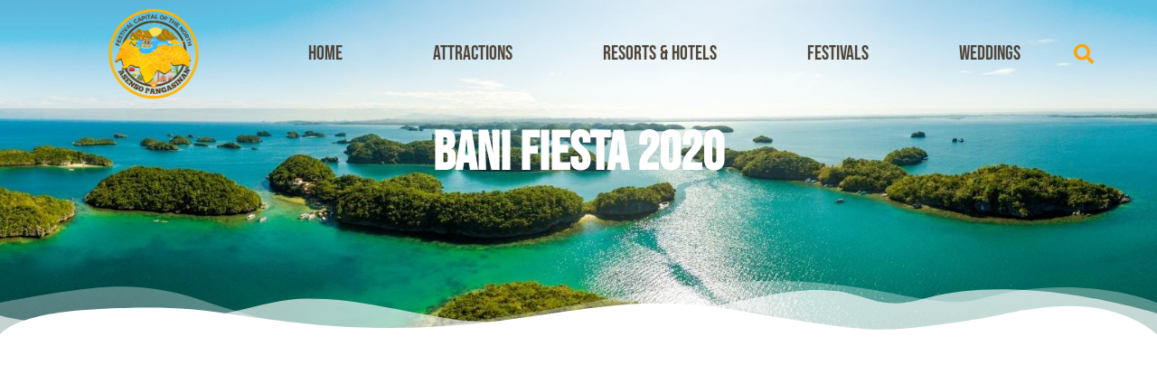

--- FILE ---
content_type: text/html; charset=UTF-8
request_url: https://asensopangasinan.com/tag/bani-fiesta-2020/
body_size: 8476
content:
<!doctype html>
<html lang="en">
<head>
	<meta charset="UTF-8">
	<meta name="viewport" content="width=device-width, initial-scale=1">
	<link rel="profile" href="https://gmpg.org/xfn/11">
	<meta name='robots' content='index, follow, max-image-preview:large, max-snippet:-1, max-video-preview:-1' />
	
	
	<!-- This site is optimized with the Yoast SEO plugin v25.7 - https://yoast.com/wordpress/plugins/seo/ -->
	<title>Bani Fiesta 2020 Archives - Asenso Pangasinan</title>
	<link rel="canonical" href="https://asensopangasinan.com/tag/bani-fiesta-2020/" />
	<meta property="og:locale" content="en_US" />
	<meta property="og:type" content="article" />
	<meta property="og:title" content="Bani Fiesta 2020 Archives - Asenso Pangasinan" />
	<meta property="og:url" content="https://asensopangasinan.com/tag/bani-fiesta-2020/" />
	<meta property="og:site_name" content="Asenso Pangasinan" />
	<script type="application/ld+json" class="yoast-schema-graph">{"@context":"https://schema.org","@graph":[{"@type":"CollectionPage","@id":"https://asensopangasinan.com/tag/bani-fiesta-2020/","url":"https://asensopangasinan.com/tag/bani-fiesta-2020/","name":"Bani Fiesta 2020 Archives - Asenso Pangasinan","isPartOf":{"@id":"https://asensopangasinan.com/#website"},"primaryImageOfPage":{"@id":"https://asensopangasinan.com/tag/bani-fiesta-2020/#primaryimage"},"image":{"@id":"https://asensopangasinan.com/tag/bani-fiesta-2020/#primaryimage"},"thumbnailUrl":"https://asensopangasinan.com/wp-content/uploads/2020/01/Pakwan-Festival-Bani-Pangasinan.jpg","breadcrumb":{"@id":"https://asensopangasinan.com/tag/bani-fiesta-2020/#breadcrumb"},"inLanguage":"en"},{"@type":"ImageObject","inLanguage":"en","@id":"https://asensopangasinan.com/tag/bani-fiesta-2020/#primaryimage","url":"https://asensopangasinan.com/wp-content/uploads/2020/01/Pakwan-Festival-Bani-Pangasinan.jpg","contentUrl":"https://asensopangasinan.com/wp-content/uploads/2020/01/Pakwan-Festival-Bani-Pangasinan.jpg","width":720,"height":340},{"@type":"BreadcrumbList","@id":"https://asensopangasinan.com/tag/bani-fiesta-2020/#breadcrumb","itemListElement":[{"@type":"ListItem","position":1,"name":"Home","item":"https://asensopangasinan.com/"},{"@type":"ListItem","position":2,"name":"Bani Fiesta 2020"}]},{"@type":"WebSite","@id":"https://asensopangasinan.com/#website","url":"https://asensopangasinan.com/","name":"Asenso Pangasinan","description":"Festival Capital of the North","publisher":{"@id":"https://asensopangasinan.com/#organization"},"potentialAction":[{"@type":"SearchAction","target":{"@type":"EntryPoint","urlTemplate":"https://asensopangasinan.com/?s={search_term_string}"},"query-input":{"@type":"PropertyValueSpecification","valueRequired":true,"valueName":"search_term_string"}}],"inLanguage":"en"},{"@type":"Organization","@id":"https://asensopangasinan.com/#organization","name":"Asenso Pangasinan","url":"https://asensopangasinan.com/","logo":{"@type":"ImageObject","inLanguage":"en","@id":"https://asensopangasinan.com/#/schema/logo/image/","url":"https://asensopangasinan.com/wp-content/uploads/2022/05/asenso-pangasinan-logo.png","contentUrl":"https://asensopangasinan.com/wp-content/uploads/2022/05/asenso-pangasinan-logo.png","width":250,"height":250,"caption":"Asenso Pangasinan"},"image":{"@id":"https://asensopangasinan.com/#/schema/logo/image/"}}]}</script>
	<!-- / Yoast SEO plugin. -->


<link rel='dns-prefetch' href='//www.googletagmanager.com' />
<link rel='dns-prefetch' href='//pagead2.googlesyndication.com' />
<link rel="alternate" type="application/rss+xml" title="Asenso Pangasinan &raquo; Feed" href="https://asensopangasinan.com/feed/" />
<link rel="alternate" type="application/rss+xml" title="Asenso Pangasinan &raquo; Comments Feed" href="https://asensopangasinan.com/comments/feed/" />
<link rel="alternate" type="application/rss+xml" title="Asenso Pangasinan &raquo; Bani Fiesta 2020 Tag Feed" href="https://asensopangasinan.com/tag/bani-fiesta-2020/feed/" />

<link data-optimized="2" rel="stylesheet" href="https://asensopangasinan.com/wp-content/litespeed/css/9514b90e8c7d5dd40bdd5a7e083e62a8.css?ver=673d6" />





























<script src="https://asensopangasinan.com/wp-includes/js/jquery/jquery.min.js?ver=3.7.1" id="jquery-core-js"></script>


<!-- Google tag (gtag.js) snippet added by Site Kit -->
<!-- Google Analytics snippet added by Site Kit -->
<script src="https://www.googletagmanager.com/gtag/js?id=G-708YMES2D9" id="google_gtagjs-js" async></script>
<script id="google_gtagjs-js-after">
window.dataLayer = window.dataLayer || [];function gtag(){dataLayer.push(arguments);}
gtag("set","linker",{"domains":["asensopangasinan.com"]});
gtag("js", new Date());
gtag("set", "developer_id.dZTNiMT", true);
gtag("config", "G-708YMES2D9");
</script>
<link rel="https://api.w.org/" href="https://asensopangasinan.com/wp-json/" /><link rel="alternate" title="JSON" type="application/json" href="https://asensopangasinan.com/wp-json/wp/v2/tags/1081" /><link rel="EditURI" type="application/rsd+xml" title="RSD" href="https://asensopangasinan.com/xmlrpc.php?rsd" />
<meta name="generator" content="WordPress 6.8.3" />
<meta name="generator" content="Site Kit by Google 1.159.0" /><meta name="google-site-verification" content="uezNeML9C63p836J0uOwIKjzmdqc9zIoeLNzMlYmJKg" />
<!-- Google AdSense meta tags added by Site Kit -->
<meta name="google-adsense-platform-account" content="ca-host-pub-2644536267352236">
<meta name="google-adsense-platform-domain" content="sitekit.withgoogle.com">
<!-- End Google AdSense meta tags added by Site Kit -->
<meta name="generator" content="Elementor 3.31.2; features: additional_custom_breakpoints, e_element_cache; settings: css_print_method-external, google_font-enabled, font_display-swap">
			
			
<!-- Google AdSense snippet added by Site Kit -->
<script async src="https://pagead2.googlesyndication.com/pagead/js/adsbygoogle.js?client=ca-pub-8506823335419806&amp;host=ca-host-pub-2644536267352236" crossorigin="anonymous"></script>

<!-- End Google AdSense snippet added by Site Kit -->
<link rel="icon" href="https://asensopangasinan.com/wp-content/uploads/2022/05/favicon-150x150.gif" sizes="32x32" />
<link rel="icon" href="https://asensopangasinan.com/wp-content/uploads/2022/05/favicon.gif" sizes="192x192" />
<link rel="apple-touch-icon" href="https://asensopangasinan.com/wp-content/uploads/2022/05/favicon.gif" />
<meta name="msapplication-TileImage" content="https://asensopangasinan.com/wp-content/uploads/2022/05/favicon.gif" />
<meta data-pso-pv="1.2.1" data-pso-pt="archive" data-pso-th="2371bf908e9aab294eca768eb14d0f4b"></head>
<body class="archive tag tag-bani-fiesta-2020 tag-1081 wp-custom-logo wp-embed-responsive wp-theme-hello-elementor wp-child-theme-hello-theme-child-master hello-elementor-default elementor-page-5020 elementor-default elementor-template-full-width elementor-kit-4950">


<a class="skip-link screen-reader-text" href="#content">Skip to content</a>

		<header data-elementor-type="header" data-elementor-id="4957" class="elementor elementor-4957 elementor-location-header" data-elementor-post-type="elementor_library">
					<header class="elementor-section elementor-top-section elementor-element elementor-element-252f95aa elementor-section-content-middle sticky-header elementor-section-boxed elementor-section-height-default elementor-section-height-default" data-id="252f95aa" data-element_type="section" data-settings="{&quot;background_background&quot;:&quot;classic&quot;,&quot;sticky&quot;:&quot;top&quot;,&quot;sticky_effects_offset&quot;:150,&quot;sticky_on&quot;:[&quot;desktop&quot;,&quot;tablet&quot;,&quot;mobile&quot;],&quot;sticky_offset&quot;:0,&quot;sticky_anchor_link_offset&quot;:0}">
						<div class="elementor-container elementor-column-gap-default">
					<div class="elementor-column elementor-col-50 elementor-top-column elementor-element elementor-element-5d4da2ac" data-id="5d4da2ac" data-element_type="column">
			<div class="elementor-widget-wrap elementor-element-populated">
						<div class="elementor-element elementor-element-560e42ce logo elementor-widget elementor-widget-theme-site-logo elementor-widget-image" data-id="560e42ce" data-element_type="widget" data-widget_type="theme-site-logo.default">
				<div class="elementor-widget-container">
											<a href="https://asensopangasinan.com">
			<img data-lazyloaded="1" src="[data-uri]" fetchpriority="high" width="250" height="250" data-src="https://asensopangasinan.com/wp-content/uploads/2022/05/asenso-pangasinan-logo.png" class="attachment-full size-full wp-image-4991" alt="" data-srcset="https://asensopangasinan.com/wp-content/uploads/2022/05/asenso-pangasinan-logo.png 250w, https://asensopangasinan.com/wp-content/uploads/2022/05/asenso-pangasinan-logo-150x150.png 150w" data-sizes="(max-width: 250px) 100vw, 250px" /><noscript><img fetchpriority="high" width="250" height="250" src="https://asensopangasinan.com/wp-content/uploads/2022/05/asenso-pangasinan-logo.png" class="attachment-full size-full wp-image-4991" alt="" srcset="https://asensopangasinan.com/wp-content/uploads/2022/05/asenso-pangasinan-logo.png 250w, https://asensopangasinan.com/wp-content/uploads/2022/05/asenso-pangasinan-logo-150x150.png 150w" sizes="(max-width: 250px) 100vw, 250px" /></noscript>				</a>
											</div>
				</div>
					</div>
		</div>
				<div class="elementor-column elementor-col-50 elementor-top-column elementor-element elementor-element-4ff5902a" data-id="4ff5902a" data-element_type="column">
			<div class="elementor-widget-wrap elementor-element-populated">
						<div class="elementor-element elementor-element-2f16f999 elementor-nav-menu__align-center elementor-nav-menu--stretch elementor-nav-menu__text-align-center elementor-widget__width-auto elementor-nav-menu--dropdown-tablet elementor-nav-menu--toggle elementor-nav-menu--burger elementor-widget elementor-widget-nav-menu" data-id="2f16f999" data-element_type="widget" data-settings="{&quot;full_width&quot;:&quot;stretch&quot;,&quot;layout&quot;:&quot;horizontal&quot;,&quot;submenu_icon&quot;:{&quot;value&quot;:&quot;&lt;i class=\&quot;fas fa-caret-down\&quot;&gt;&lt;\/i&gt;&quot;,&quot;library&quot;:&quot;fa-solid&quot;},&quot;toggle&quot;:&quot;burger&quot;}" data-widget_type="nav-menu.default">
				<div class="elementor-widget-container">
								<nav aria-label="Menu" class="elementor-nav-menu--main elementor-nav-menu__container elementor-nav-menu--layout-horizontal e--pointer-none">
				<ul id="menu-1-2f16f999" class="elementor-nav-menu"><li class="menu-item menu-item-type-custom menu-item-object-custom menu-item-3376"><a href="https://www.asensopangasinan.com/" class="elementor-item">Home</a></li>
<li class="menu-item menu-item-type-taxonomy menu-item-object-category menu-item-2408"><a href="https://asensopangasinan.com/category/attractions/" class="elementor-item">Attractions</a></li>
<li class="menu-item menu-item-type-taxonomy menu-item-object-category menu-item-2406"><a href="https://asensopangasinan.com/category/hotels/" class="elementor-item">Resorts &#038; Hotels</a></li>
<li class="menu-item menu-item-type-taxonomy menu-item-object-category menu-item-2407"><a href="https://asensopangasinan.com/category/festivals/" class="elementor-item">Festivals</a></li>
<li class="menu-item menu-item-type-taxonomy menu-item-object-category menu-item-3235"><a href="https://asensopangasinan.com/category/weddings/" class="elementor-item">Weddings</a></li>
</ul>			</nav>
					<div class="elementor-menu-toggle" role="button" tabindex="0" aria-label="Menu Toggle" aria-expanded="false">
			<i aria-hidden="true" role="presentation" class="elementor-menu-toggle__icon--open eicon-menu-bar"></i><i aria-hidden="true" role="presentation" class="elementor-menu-toggle__icon--close eicon-close"></i>		</div>
					<nav class="elementor-nav-menu--dropdown elementor-nav-menu__container" aria-hidden="true">
				<ul id="menu-2-2f16f999" class="elementor-nav-menu"><li class="menu-item menu-item-type-custom menu-item-object-custom menu-item-3376"><a href="https://www.asensopangasinan.com/" class="elementor-item" tabindex="-1">Home</a></li>
<li class="menu-item menu-item-type-taxonomy menu-item-object-category menu-item-2408"><a href="https://asensopangasinan.com/category/attractions/" class="elementor-item" tabindex="-1">Attractions</a></li>
<li class="menu-item menu-item-type-taxonomy menu-item-object-category menu-item-2406"><a href="https://asensopangasinan.com/category/hotels/" class="elementor-item" tabindex="-1">Resorts &#038; Hotels</a></li>
<li class="menu-item menu-item-type-taxonomy menu-item-object-category menu-item-2407"><a href="https://asensopangasinan.com/category/festivals/" class="elementor-item" tabindex="-1">Festivals</a></li>
<li class="menu-item menu-item-type-taxonomy menu-item-object-category menu-item-3235"><a href="https://asensopangasinan.com/category/weddings/" class="elementor-item" tabindex="-1">Weddings</a></li>
</ul>			</nav>
						</div>
				</div>
				<div class="elementor-element elementor-element-2e3db200 elementor-search-form--skin-full_screen elementor-widget__width-auto elementor-widget elementor-widget-search-form" data-id="2e3db200" data-element_type="widget" data-settings="{&quot;skin&quot;:&quot;full_screen&quot;}" data-widget_type="search-form.default">
				<div class="elementor-widget-container">
							<search role="search">
			<form class="elementor-search-form" action="https://asensopangasinan.com" method="get">
												<div class="elementor-search-form__toggle" role="button" tabindex="0" aria-label="Search">
					<i aria-hidden="true" class="fas fa-search"></i>				</div>
								<div class="elementor-search-form__container">
					<label class="elementor-screen-only" for="elementor-search-form-2e3db200">Search</label>

					
					<input id="elementor-search-form-2e3db200" placeholder="Search..." class="elementor-search-form__input" type="search" name="s" value="">
					
					
										<div class="dialog-lightbox-close-button dialog-close-button" role="button" tabindex="0" aria-label="Close this search box.">
						<i aria-hidden="true" class="eicon-close"></i>					</div>
									</div>
			</form>
		</search>
						</div>
				</div>
					</div>
		</div>
					</div>
		</header>
				</header>
				<div data-elementor-type="archive" data-elementor-id="5020" class="elementor elementor-5020 elementor-location-archive" data-elementor-post-type="elementor_library">
					<section class="elementor-section elementor-top-section elementor-element elementor-element-43acf133 elementor-section-height-min-height elementor-section-boxed elementor-section-height-default elementor-section-items-middle" data-id="43acf133" data-element_type="section" data-settings="{&quot;background_background&quot;:&quot;classic&quot;,&quot;shape_divider_bottom&quot;:&quot;mountains&quot;}">
					<div class="elementor-shape elementor-shape-bottom" aria-hidden="true" data-negative="false">
			<svg xmlns="http://www.w3.org/2000/svg" viewBox="0 0 1000 100" preserveAspectRatio="none">
	<path class="elementor-shape-fill" opacity="0.33" d="M473,67.3c-203.9,88.3-263.1-34-320.3,0C66,119.1,0,59.7,0,59.7V0h1000v59.7 c0,0-62.1,26.1-94.9,29.3c-32.8,3.3-62.8-12.3-75.8-22.1C806,49.6,745.3,8.7,694.9,4.7S492.4,59,473,67.3z"/>
	<path class="elementor-shape-fill" opacity="0.66" d="M734,67.3c-45.5,0-77.2-23.2-129.1-39.1c-28.6-8.7-150.3-10.1-254,39.1 s-91.7-34.4-149.2,0C115.7,118.3,0,39.8,0,39.8V0h1000v36.5c0,0-28.2-18.5-92.1-18.5C810.2,18.1,775.7,67.3,734,67.3z"/>
	<path class="elementor-shape-fill" d="M766.1,28.9c-200-57.5-266,65.5-395.1,19.5C242,1.8,242,5.4,184.8,20.6C128,35.8,132.3,44.9,89.9,52.5C28.6,63.7,0,0,0,0 h1000c0,0-9.9,40.9-83.6,48.1S829.6,47,766.1,28.9z"/>
</svg>		</div>
					<div class="elementor-container elementor-column-gap-default">
					<div class="elementor-column elementor-col-100 elementor-top-column elementor-element elementor-element-7a3cfe28" data-id="7a3cfe28" data-element_type="column">
			<div class="elementor-widget-wrap elementor-element-populated">
						<div class="elementor-element elementor-element-2404520e elementor-hidden-desktop elementor-hidden-tablet elementor-widget elementor-widget-spacer" data-id="2404520e" data-element_type="widget" data-widget_type="spacer.default">
				<div class="elementor-widget-container">
							<div class="elementor-spacer">
			<div class="elementor-spacer-inner"></div>
		</div>
						</div>
				</div>
				<div class="elementor-element elementor-element-2ec7c764 elementor-widget elementor-widget-heading" data-id="2ec7c764" data-element_type="widget" data-widget_type="heading.default">
				<div class="elementor-widget-container">
					<h2 class="elementor-heading-title elementor-size-default">Bani Fiesta 2020</h2>				</div>
				</div>
					</div>
		</div>
					</div>
		</section>
				<section class="elementor-section elementor-top-section elementor-element elementor-element-35a5ddf9 elementor-section-boxed elementor-section-height-default elementor-section-height-default" data-id="35a5ddf9" data-element_type="section">
						<div class="elementor-container elementor-column-gap-default">
					<div class="elementor-column elementor-col-100 elementor-top-column elementor-element elementor-element-5453d6fc" data-id="5453d6fc" data-element_type="column">
			<div class="elementor-widget-wrap elementor-element-populated">
						<div class="elementor-element elementor-element-3e66472 elementor-grid-3 elementor-grid-tablet-2 elementor-grid-mobile-1 elementor-posts--thumbnail-top elementor-card-shadow-yes elementor-posts__hover-gradient elementor-widget elementor-widget-posts" data-id="3e66472" data-element_type="widget" data-settings="{&quot;pagination_type&quot;:&quot;load_more_infinite_scroll&quot;,&quot;cards_columns&quot;:&quot;3&quot;,&quot;cards_columns_tablet&quot;:&quot;2&quot;,&quot;cards_columns_mobile&quot;:&quot;1&quot;,&quot;cards_row_gap&quot;:{&quot;unit&quot;:&quot;px&quot;,&quot;size&quot;:35,&quot;sizes&quot;:[]},&quot;cards_row_gap_tablet&quot;:{&quot;unit&quot;:&quot;px&quot;,&quot;size&quot;:&quot;&quot;,&quot;sizes&quot;:[]},&quot;cards_row_gap_mobile&quot;:{&quot;unit&quot;:&quot;px&quot;,&quot;size&quot;:&quot;&quot;,&quot;sizes&quot;:[]},&quot;load_more_spinner&quot;:{&quot;value&quot;:&quot;fas fa-spinner&quot;,&quot;library&quot;:&quot;fa-solid&quot;}}" data-widget_type="posts.cards">
				<div class="elementor-widget-container">
							<div class="elementor-posts-container elementor-posts elementor-posts--skin-cards elementor-grid" role="list">
				<article class="elementor-post elementor-grid-item post-4674 post type-post status-publish format-standard has-post-thumbnail hentry category-festivals tag-bani-fiesta-2020 tag-bani-pakwan tag-bani-pakwan-festival tag-bani-pakwan-festival-2020 tag-pakwan-festival" role="listitem">
			<div class="elementor-post__card">
				<a class="elementor-post__thumbnail__link" href="https://asensopangasinan.com/2020/01/24/pakwan-festival-2020-bani-pangasinan/" tabindex="-1" ><div class="elementor-post__thumbnail"><img data-lazyloaded="1" src="[data-uri]" width="720" height="340" data-src="https://asensopangasinan.com/wp-content/uploads/2020/01/Pakwan-Festival-Bani-Pangasinan.jpg" class="attachment-medium_large size-medium_large wp-image-4681" alt="" decoding="async" data-srcset="https://asensopangasinan.com/wp-content/uploads/2020/01/Pakwan-Festival-Bani-Pangasinan.jpg 720w, https://asensopangasinan.com/wp-content/uploads/2020/01/Pakwan-Festival-Bani-Pangasinan-318x150.jpg 318w, https://asensopangasinan.com/wp-content/uploads/2020/01/Pakwan-Festival-Bani-Pangasinan-600x283.jpg 600w" data-sizes="(max-width: 720px) 100vw, 720px" /><noscript><img width="720" height="340" src="https://asensopangasinan.com/wp-content/uploads/2020/01/Pakwan-Festival-Bani-Pangasinan.jpg" class="attachment-medium_large size-medium_large wp-image-4681" alt="" decoding="async" srcset="https://asensopangasinan.com/wp-content/uploads/2020/01/Pakwan-Festival-Bani-Pangasinan.jpg 720w, https://asensopangasinan.com/wp-content/uploads/2020/01/Pakwan-Festival-Bani-Pangasinan-318x150.jpg 318w, https://asensopangasinan.com/wp-content/uploads/2020/01/Pakwan-Festival-Bani-Pangasinan-600x283.jpg 600w" sizes="(max-width: 720px) 100vw, 720px" /></noscript></div></a>
				<div class="elementor-post__text">
				<h3 class="elementor-post__title">
			<a href="https://asensopangasinan.com/2020/01/24/pakwan-festival-2020-bani-pangasinan/" >
				Pakwan Festival 2020 &#8211; Bani Pangasinan			</a>
		</h3>
				<div class="elementor-post__excerpt">
			<p>Bani Pangasinan is the top watermelon producer in Pangasinan. Grown in soil rich with limestones, the Bani’s watermelon is surely one of a kind. To</p>
		</div>
		
		<a class="elementor-post__read-more" href="https://asensopangasinan.com/2020/01/24/pakwan-festival-2020-bani-pangasinan/" aria-label="Read more about Pakwan Festival 2020 &#8211; Bani Pangasinan" tabindex="-1" >
			Read More »		</a>

				</div>
					</div>
		</article>
				</div>
					<span class="e-load-more-spinner">
				<i aria-hidden="true" class="fas fa-spinner"></i>			</span>
		
						</div>
				</div>
					</div>
		</div>
					</div>
		</section>
				</div>
				<footer data-elementor-type="footer" data-elementor-id="4954" class="elementor elementor-4954 elementor-location-footer" data-elementor-post-type="elementor_library">
					<section class="elementor-section elementor-top-section elementor-element elementor-element-6151f3eb elementor-section-height-min-height elementor-section-items-top elementor-section-boxed elementor-section-height-default" data-id="6151f3eb" data-element_type="section" data-settings="{&quot;background_background&quot;:&quot;classic&quot;}">
							<div class="elementor-background-overlay"></div>
							<div class="elementor-container elementor-column-gap-no">
					<div class="elementor-column elementor-col-33 elementor-top-column elementor-element elementor-element-1bfa99de" data-id="1bfa99de" data-element_type="column">
			<div class="elementor-widget-wrap elementor-element-populated">
						<div class="elementor-element elementor-element-2c693542 elementor-widget elementor-widget-image" data-id="2c693542" data-element_type="widget" data-widget_type="image.default">
				<div class="elementor-widget-container">
																<a href="https://asensopangasinan.com">
							<img data-lazyloaded="1" src="[data-uri]" width="250" height="250" data-src="https://asensopangasinan.com/wp-content/uploads/2022/05/asenso-pangasinan-logo_footer.png" class="attachment-large size-large wp-image-4994" alt="" data-srcset="https://asensopangasinan.com/wp-content/uploads/2022/05/asenso-pangasinan-logo_footer.png 250w, https://asensopangasinan.com/wp-content/uploads/2022/05/asenso-pangasinan-logo_footer-150x150.png 150w" data-sizes="(max-width: 250px) 100vw, 250px" /><noscript><img width="250" height="250" src="https://asensopangasinan.com/wp-content/uploads/2022/05/asenso-pangasinan-logo_footer.png" class="attachment-large size-large wp-image-4994" alt="" srcset="https://asensopangasinan.com/wp-content/uploads/2022/05/asenso-pangasinan-logo_footer.png 250w, https://asensopangasinan.com/wp-content/uploads/2022/05/asenso-pangasinan-logo_footer-150x150.png 150w" sizes="(max-width: 250px) 100vw, 250px" /></noscript>								</a>
															</div>
				</div>
				<div class="elementor-element elementor-element-7effcba2 elementor-widget elementor-widget-spacer" data-id="7effcba2" data-element_type="widget" data-widget_type="spacer.default">
				<div class="elementor-widget-container">
							<div class="elementor-spacer">
			<div class="elementor-spacer-inner"></div>
		</div>
						</div>
				</div>
					</div>
		</div>
				<div class="elementor-column elementor-col-33 elementor-top-column elementor-element elementor-element-1ba6a715" data-id="1ba6a715" data-element_type="column">
			<div class="elementor-widget-wrap elementor-element-populated">
						<div class="elementor-element elementor-element-3e5ca684 elementor-widget elementor-widget-heading" data-id="3e5ca684" data-element_type="widget" data-widget_type="heading.default">
				<div class="elementor-widget-container">
					<h4 class="elementor-heading-title elementor-size-default">Quick Links</h4>				</div>
				</div>
				<div class="elementor-element elementor-element-7ef13159 elementor-align-center elementor-icon-list--layout-traditional elementor-list-item-link-full_width elementor-widget elementor-widget-icon-list" data-id="7ef13159" data-element_type="widget" data-widget_type="icon-list.default">
				<div class="elementor-widget-container">
							<ul class="elementor-icon-list-items">
							<li class="elementor-icon-list-item">
											<a href="https://asensopangasinan.com">

											<span class="elementor-icon-list-text">Home</span>
											</a>
									</li>
								<li class="elementor-icon-list-item">
											<a href="https://asensopangasinan.com/category/attractions/">

											<span class="elementor-icon-list-text">Attractions</span>
											</a>
									</li>
								<li class="elementor-icon-list-item">
											<a href="https://asensopangasinan.com/category/hotels/">

											<span class="elementor-icon-list-text">Resorts & Hotels</span>
											</a>
									</li>
								<li class="elementor-icon-list-item">
											<a href="https://asensopangasinan.com/category/festivals/">

											<span class="elementor-icon-list-text">Festivals</span>
											</a>
									</li>
								<li class="elementor-icon-list-item">
											<a href="https://asensopangasinan.com/category/weddings/">

											<span class="elementor-icon-list-text">Weddings</span>
											</a>
									</li>
						</ul>
						</div>
				</div>
					</div>
		</div>
				<div class="elementor-column elementor-col-33 elementor-top-column elementor-element elementor-element-17ff886a" data-id="17ff886a" data-element_type="column">
			<div class="elementor-widget-wrap elementor-element-populated">
						<div class="elementor-element elementor-element-25f10f09 elementor-widget elementor-widget-heading" data-id="25f10f09" data-element_type="widget" data-widget_type="heading.default">
				<div class="elementor-widget-container">
					<h4 class="elementor-heading-title elementor-size-default">SOCIAL</h4>				</div>
				</div>
				<div class="elementor-element elementor-element-67b862d3 e-grid-align-mobile-center elementor-shape-rounded elementor-grid-0 e-grid-align-center elementor-widget elementor-widget-social-icons" data-id="67b862d3" data-element_type="widget" data-widget_type="social-icons.default">
				<div class="elementor-widget-container">
							<div class="elementor-social-icons-wrapper elementor-grid">
							<span class="elementor-grid-item">
					<a class="elementor-icon elementor-social-icon elementor-social-icon-facebook elementor-repeater-item-7a9cf52" href="https://www.facebook.com/AsensoPangasinan" target="_blank">
						<span class="elementor-screen-only">Facebook</span>
						<i class="fab fa-facebook"></i>					</a>
				</span>
					</div>
						</div>
				</div>
					</div>
		</div>
					</div>
		</section>
				<section class="elementor-section elementor-top-section elementor-element elementor-element-6e33995d elementor-section-height-min-height elementor-section-boxed elementor-section-height-default elementor-section-items-middle" data-id="6e33995d" data-element_type="section" data-settings="{&quot;background_background&quot;:&quot;classic&quot;}">
						<div class="elementor-container elementor-column-gap-default">
					<div class="elementor-column elementor-col-100 elementor-top-column elementor-element elementor-element-601ac5a" data-id="601ac5a" data-element_type="column">
			<div class="elementor-widget-wrap elementor-element-populated">
						<div class="elementor-element elementor-element-5e94b6d4 elementor-widget elementor-widget-heading" data-id="5e94b6d4" data-element_type="widget" data-widget_type="heading.default">
				<div class="elementor-widget-container">
					<div class="elementor-heading-title elementor-size-default">© 2022 Asenso Pangasinan | All Rights Reserved</div>				</div>
				</div>
					</div>
		</div>
					</div>
		</section>
				</footer>
		
<script type="speculationrules">
{"prefetch":[{"source":"document","where":{"and":[{"href_matches":"\/*"},{"not":{"href_matches":["\/wp-*.php","\/wp-admin\/*","\/wp-content\/uploads\/*","\/wp-content\/*","\/wp-content\/plugins\/*","\/wp-content\/themes\/hello-theme-child-master\/*","\/wp-content\/themes\/hello-elementor\/*","\/*\\?(.+)"]}},{"not":{"selector_matches":"a[rel~=\"nofollow\"]"}},{"not":{"selector_matches":".no-prefetch, .no-prefetch a"}}]},"eagerness":"conservative"}]}
</script>
			
			
















<script data-no-optimize="1">window.lazyLoadOptions=Object.assign({},{threshold:300},window.lazyLoadOptions||{});!function(t,e){"object"==typeof exports&&"undefined"!=typeof module?module.exports=e():"function"==typeof define&&define.amd?define(e):(t="undefined"!=typeof globalThis?globalThis:t||self).LazyLoad=e()}(this,function(){"use strict";function e(){return(e=Object.assign||function(t){for(var e=1;e<arguments.length;e++){var n,a=arguments[e];for(n in a)Object.prototype.hasOwnProperty.call(a,n)&&(t[n]=a[n])}return t}).apply(this,arguments)}function o(t){return e({},at,t)}function l(t,e){return t.getAttribute(gt+e)}function c(t){return l(t,vt)}function s(t,e){return function(t,e,n){e=gt+e;null!==n?t.setAttribute(e,n):t.removeAttribute(e)}(t,vt,e)}function i(t){return s(t,null),0}function r(t){return null===c(t)}function u(t){return c(t)===_t}function d(t,e,n,a){t&&(void 0===a?void 0===n?t(e):t(e,n):t(e,n,a))}function f(t,e){et?t.classList.add(e):t.className+=(t.className?" ":"")+e}function _(t,e){et?t.classList.remove(e):t.className=t.className.replace(new RegExp("(^|\\s+)"+e+"(\\s+|$)")," ").replace(/^\s+/,"").replace(/\s+$/,"")}function g(t){return t.llTempImage}function v(t,e){!e||(e=e._observer)&&e.unobserve(t)}function b(t,e){t&&(t.loadingCount+=e)}function p(t,e){t&&(t.toLoadCount=e)}function n(t){for(var e,n=[],a=0;e=t.children[a];a+=1)"SOURCE"===e.tagName&&n.push(e);return n}function h(t,e){(t=t.parentNode)&&"PICTURE"===t.tagName&&n(t).forEach(e)}function a(t,e){n(t).forEach(e)}function m(t){return!!t[lt]}function E(t){return t[lt]}function I(t){return delete t[lt]}function y(e,t){var n;m(e)||(n={},t.forEach(function(t){n[t]=e.getAttribute(t)}),e[lt]=n)}function L(a,t){var o;m(a)&&(o=E(a),t.forEach(function(t){var e,n;e=a,(t=o[n=t])?e.setAttribute(n,t):e.removeAttribute(n)}))}function k(t,e,n){f(t,e.class_loading),s(t,st),n&&(b(n,1),d(e.callback_loading,t,n))}function A(t,e,n){n&&t.setAttribute(e,n)}function O(t,e){A(t,rt,l(t,e.data_sizes)),A(t,it,l(t,e.data_srcset)),A(t,ot,l(t,e.data_src))}function w(t,e,n){var a=l(t,e.data_bg_multi),o=l(t,e.data_bg_multi_hidpi);(a=nt&&o?o:a)&&(t.style.backgroundImage=a,n=n,f(t=t,(e=e).class_applied),s(t,dt),n&&(e.unobserve_completed&&v(t,e),d(e.callback_applied,t,n)))}function x(t,e){!e||0<e.loadingCount||0<e.toLoadCount||d(t.callback_finish,e)}function M(t,e,n){t.addEventListener(e,n),t.llEvLisnrs[e]=n}function N(t){return!!t.llEvLisnrs}function z(t){if(N(t)){var e,n,a=t.llEvLisnrs;for(e in a){var o=a[e];n=e,o=o,t.removeEventListener(n,o)}delete t.llEvLisnrs}}function C(t,e,n){var a;delete t.llTempImage,b(n,-1),(a=n)&&--a.toLoadCount,_(t,e.class_loading),e.unobserve_completed&&v(t,n)}function R(i,r,c){var l=g(i)||i;N(l)||function(t,e,n){N(t)||(t.llEvLisnrs={});var a="VIDEO"===t.tagName?"loadeddata":"load";M(t,a,e),M(t,"error",n)}(l,function(t){var e,n,a,o;n=r,a=c,o=u(e=i),C(e,n,a),f(e,n.class_loaded),s(e,ut),d(n.callback_loaded,e,a),o||x(n,a),z(l)},function(t){var e,n,a,o;n=r,a=c,o=u(e=i),C(e,n,a),f(e,n.class_error),s(e,ft),d(n.callback_error,e,a),o||x(n,a),z(l)})}function T(t,e,n){var a,o,i,r,c;t.llTempImage=document.createElement("IMG"),R(t,e,n),m(c=t)||(c[lt]={backgroundImage:c.style.backgroundImage}),i=n,r=l(a=t,(o=e).data_bg),c=l(a,o.data_bg_hidpi),(r=nt&&c?c:r)&&(a.style.backgroundImage='url("'.concat(r,'")'),g(a).setAttribute(ot,r),k(a,o,i)),w(t,e,n)}function G(t,e,n){var a;R(t,e,n),a=e,e=n,(t=Et[(n=t).tagName])&&(t(n,a),k(n,a,e))}function D(t,e,n){var a;a=t,(-1<It.indexOf(a.tagName)?G:T)(t,e,n)}function S(t,e,n){var a;t.setAttribute("loading","lazy"),R(t,e,n),a=e,(e=Et[(n=t).tagName])&&e(n,a),s(t,_t)}function V(t){t.removeAttribute(ot),t.removeAttribute(it),t.removeAttribute(rt)}function j(t){h(t,function(t){L(t,mt)}),L(t,mt)}function F(t){var e;(e=yt[t.tagName])?e(t):m(e=t)&&(t=E(e),e.style.backgroundImage=t.backgroundImage)}function P(t,e){var n;F(t),n=e,r(e=t)||u(e)||(_(e,n.class_entered),_(e,n.class_exited),_(e,n.class_applied),_(e,n.class_loading),_(e,n.class_loaded),_(e,n.class_error)),i(t),I(t)}function U(t,e,n,a){var o;n.cancel_on_exit&&(c(t)!==st||"IMG"===t.tagName&&(z(t),h(o=t,function(t){V(t)}),V(o),j(t),_(t,n.class_loading),b(a,-1),i(t),d(n.callback_cancel,t,e,a)))}function $(t,e,n,a){var o,i,r=(i=t,0<=bt.indexOf(c(i)));s(t,"entered"),f(t,n.class_entered),_(t,n.class_exited),o=t,i=a,n.unobserve_entered&&v(o,i),d(n.callback_enter,t,e,a),r||D(t,n,a)}function q(t){return t.use_native&&"loading"in HTMLImageElement.prototype}function H(t,o,i){t.forEach(function(t){return(a=t).isIntersecting||0<a.intersectionRatio?$(t.target,t,o,i):(e=t.target,n=t,a=o,t=i,void(r(e)||(f(e,a.class_exited),U(e,n,a,t),d(a.callback_exit,e,n,t))));var e,n,a})}function B(e,n){var t;tt&&!q(e)&&(n._observer=new IntersectionObserver(function(t){H(t,e,n)},{root:(t=e).container===document?null:t.container,rootMargin:t.thresholds||t.threshold+"px"}))}function J(t){return Array.prototype.slice.call(t)}function K(t){return t.container.querySelectorAll(t.elements_selector)}function Q(t){return c(t)===ft}function W(t,e){return e=t||K(e),J(e).filter(r)}function X(e,t){var n;(n=K(e),J(n).filter(Q)).forEach(function(t){_(t,e.class_error),i(t)}),t.update()}function t(t,e){var n,a,t=o(t);this._settings=t,this.loadingCount=0,B(t,this),n=t,a=this,Y&&window.addEventListener("online",function(){X(n,a)}),this.update(e)}var Y="undefined"!=typeof window,Z=Y&&!("onscroll"in window)||"undefined"!=typeof navigator&&/(gle|ing|ro)bot|crawl|spider/i.test(navigator.userAgent),tt=Y&&"IntersectionObserver"in window,et=Y&&"classList"in document.createElement("p"),nt=Y&&1<window.devicePixelRatio,at={elements_selector:".lazy",container:Z||Y?document:null,threshold:300,thresholds:null,data_src:"src",data_srcset:"srcset",data_sizes:"sizes",data_bg:"bg",data_bg_hidpi:"bg-hidpi",data_bg_multi:"bg-multi",data_bg_multi_hidpi:"bg-multi-hidpi",data_poster:"poster",class_applied:"applied",class_loading:"litespeed-loading",class_loaded:"litespeed-loaded",class_error:"error",class_entered:"entered",class_exited:"exited",unobserve_completed:!0,unobserve_entered:!1,cancel_on_exit:!0,callback_enter:null,callback_exit:null,callback_applied:null,callback_loading:null,callback_loaded:null,callback_error:null,callback_finish:null,callback_cancel:null,use_native:!1},ot="src",it="srcset",rt="sizes",ct="poster",lt="llOriginalAttrs",st="loading",ut="loaded",dt="applied",ft="error",_t="native",gt="data-",vt="ll-status",bt=[st,ut,dt,ft],pt=[ot],ht=[ot,ct],mt=[ot,it,rt],Et={IMG:function(t,e){h(t,function(t){y(t,mt),O(t,e)}),y(t,mt),O(t,e)},IFRAME:function(t,e){y(t,pt),A(t,ot,l(t,e.data_src))},VIDEO:function(t,e){a(t,function(t){y(t,pt),A(t,ot,l(t,e.data_src))}),y(t,ht),A(t,ct,l(t,e.data_poster)),A(t,ot,l(t,e.data_src)),t.load()}},It=["IMG","IFRAME","VIDEO"],yt={IMG:j,IFRAME:function(t){L(t,pt)},VIDEO:function(t){a(t,function(t){L(t,pt)}),L(t,ht),t.load()}},Lt=["IMG","IFRAME","VIDEO"];return t.prototype={update:function(t){var e,n,a,o=this._settings,i=W(t,o);{if(p(this,i.length),!Z&&tt)return q(o)?(e=o,n=this,i.forEach(function(t){-1!==Lt.indexOf(t.tagName)&&S(t,e,n)}),void p(n,0)):(t=this._observer,o=i,t.disconnect(),a=t,void o.forEach(function(t){a.observe(t)}));this.loadAll(i)}},destroy:function(){this._observer&&this._observer.disconnect(),K(this._settings).forEach(function(t){I(t)}),delete this._observer,delete this._settings,delete this.loadingCount,delete this.toLoadCount},loadAll:function(t){var e=this,n=this._settings;W(t,n).forEach(function(t){v(t,e),D(t,n,e)})},restoreAll:function(){var e=this._settings;K(e).forEach(function(t){P(t,e)})}},t.load=function(t,e){e=o(e);D(t,e)},t.resetStatus=function(t){i(t)},t}),function(t,e){"use strict";function n(){e.body.classList.add("litespeed_lazyloaded")}function a(){console.log("[LiteSpeed] Start Lazy Load"),o=new LazyLoad(Object.assign({},t.lazyLoadOptions||{},{elements_selector:"[data-lazyloaded]",callback_finish:n})),i=function(){o.update()},t.MutationObserver&&new MutationObserver(i).observe(e.documentElement,{childList:!0,subtree:!0,attributes:!0})}var o,i;t.addEventListener?t.addEventListener("load",a,!1):t.attachEvent("onload",a)}(window,document);</script><script data-optimized="1" src="https://asensopangasinan.com/wp-content/litespeed/js/43fda6430e48cccd9f46d05eae1feaa1.js?ver=673d6"></script></body>
</html>


<!-- Page supported by LiteSpeed Cache 7.3.0.1 on 2026-01-18 17:10:03 -->

--- FILE ---
content_type: text/html; charset=utf-8
request_url: https://www.google.com/recaptcha/api2/aframe
body_size: 269
content:
<!DOCTYPE HTML><html><head><meta http-equiv="content-type" content="text/html; charset=UTF-8"></head><body><script nonce="RXKub3pEBItX3pH2vv4fFA">/** Anti-fraud and anti-abuse applications only. See google.com/recaptcha */ try{var clients={'sodar':'https://pagead2.googlesyndication.com/pagead/sodar?'};window.addEventListener("message",function(a){try{if(a.source===window.parent){var b=JSON.parse(a.data);var c=clients[b['id']];if(c){var d=document.createElement('img');d.src=c+b['params']+'&rc='+(localStorage.getItem("rc::a")?sessionStorage.getItem("rc::b"):"");window.document.body.appendChild(d);sessionStorage.setItem("rc::e",parseInt(sessionStorage.getItem("rc::e")||0)+1);localStorage.setItem("rc::h",'1768756207936');}}}catch(b){}});window.parent.postMessage("_grecaptcha_ready", "*");}catch(b){}</script></body></html>